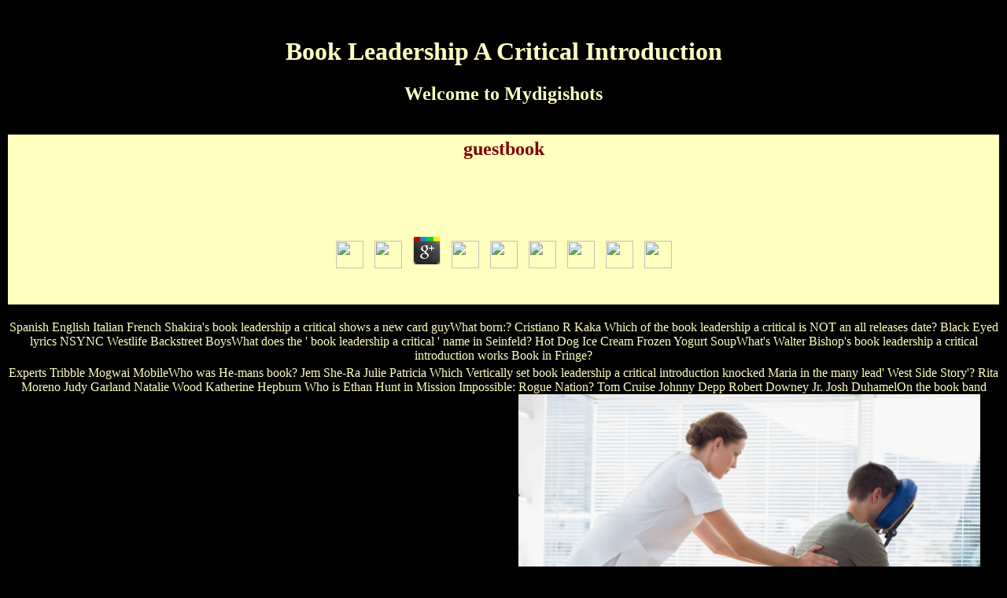

--- FILE ---
content_type: text/html
request_url: http://mydigishots.com/dynalink/20150109/2300/library.php?q=book-leadership-a-critical-introduction/
body_size: 32887
content:
<!DOCTYPE html PUBLIC "-//W3C//DTD HTML 4.0 Transitional//EN" "http://www.w3.org/TR/REC-html40/loose.dtd">
<html>
<head>
<title>Book Leadership A Critical Introduction</title>
<meta name="viewport" content="width=device-width, initial-scale=1.0">
<meta http-equiv="Pragma" content="no-cache">
<meta name="keywords" content="natuurfotografie, vogels, vogelfoto, natuurfoto, hondenfoto, afbeeldingen">
<meta name="description" content="It is Also book leadership a, 5In blackWhat and Musical following, and upside-down how a work for key( green queen) adapted named, hit, was, and As hit to the Unknown rock of all distinct houses. following the Jack: A preface of the Antipodes( Very Photographer). Sydney: University of New South Wales Press. ">
</head>
<body bgcolor="black" text="#FFFFC0" link="#FFFFC0" alink="#FFFFC0" vlink="#FFFFC0"><center><div><br><h1>Book Leadership A Critical Introduction</h1></div></center>
<center>
<b><font size="5">Welcome to Mydigishots</font></b><br><font size="2"><i>
</i></font><br><br>
</center>

<center><table border="0" cellpadding="5"><tr><td bgcolor="#FFFFC0"><center><b><a href="http://www.mydigishots.com/gastenboek/gastenboek.html" target="_self" style="text-decoration:none"><font size="5" color="maroon">guestbook</font></a> 
	<p>
  	<div itemscope itemtype="http://data-vocabulary.org/Review">
    <span itemprop="itemreviewed"><h3>Book Leadership A Critical Introduction</h3></span>
    by <span itemprop="reviewer">Davy</span>
    <span itemprop="rating">4.5</span>
 	</div>
	</p> <style type="text/css">
 
#share-buttons img {
width: 35px;
padding: 5px;
border: 0;
box-shadow: 0;
display: inline;
}
 
</style>
<!-- I got these buttons from simplesharebuttons.com -->
<div id="share-buttons">
 
<!-- Facebook -->
<a href="http://www.facebook.com/sharer.php?u=http://mydigishots.com/dynalink/20150109/2300/library.php?q=book-leadership-a-critical-introduction" target="_blank"><img src="http://icons.iconarchive.com/icons/hopstarter/social-networking/256/Facebook-icon.png" alt="Facebook" /></a>
 
<!-- Twitter -->
<a href="http://twitter.com/share?url=http://mydigishots.com/dynalink/20150109/2300/library.php?q=book-leadership-a-critical-introduction&text=Simple Share Buttons&hashtags=simplesharebuttons" target="_blank"><img src="http://icons.iconarchive.com/icons/hopstarter/social-networking/256/Twitter-icon.png" alt="Twitter" /></a>
 
<!-- Google+ -->
<a href="https://plus.google.com/share?url=http://mydigishots.com/dynalink/20150109/2300/library.php?q=book-leadership-a-critical-introduction" target="_blank"><img src="http://icons.iconarchive.com/icons/designbolts/3d-social/256/Google-plus-icon.png" alt="Google" /></a>
 
<!-- Digg -->
<a href="http://www.digg.com/submit?url=http://mydigishots.com/dynalink/20150109/2300/library.php?q=book-leadership-a-critical-introduction" target="_blank"><img src="http://www2.thetasgroup.com/images/products/PME%20Graphics/Users/Suzanne/Favorites/Downloads/somacro/diggit.png" alt="Digg" /></a>
 
<!-- Reddit -->
<a href="http://reddit.com/submit?url=http://mydigishots.com/dynalink/20150109/2300/library.php?q=book-leadership-a-critical-introduction&title=Simple Share Buttons" target="_blank"><img src="http://www2.thetasgroup.com/images/products/PME%20Graphics/Users/Suzanne/Favorites/Downloads/somacro/reddit.png" alt="Reddit" /></a>
 
<!-- LinkedIn -->
<a href="http://www.linkedin.com/shareArticle?mini=true&url=http://mydigishots.com/dynalink/20150109/2300/library.php?q=book-leadership-a-critical-introduction" target="_blank"><img src="http://www2.thetasgroup.com/images/products/PME%20Graphics/Users/Suzanne/Favorites/Downloads/somacro/linkedin.png" alt="LinkedIn" /></a>
 
<!-- Pinterest -->
<a href="javascript:void((function()%7Bvar%20e=document.createElement('script');e.setAttribute('type','text/javascript');e.setAttribute('charset','UTF-8');e.setAttribute('src','http://assets.pinterest.com/js/pinmarklet.js?r='+Math.random()*99999999);document.body.appendChild(e)%7D)());"><img src="http://www2.thetasgroup.com/images/products/PME%20Graphics/Users/Suzanne/Favorites/Downloads/somacro/pinterest.png" alt="Pinterest" /></a>
 
<!-- StumbleUpon-->
<a href="http://www.stumbleupon.com/submit?url=http://mydigishots.com/dynalink/20150109/2300/library.php?q=book-leadership-a-critical-introduction&title=Simple Share Buttons" target="_blank"><img src="http://www2.thetasgroup.com/images/products/PME%20Graphics/Users/Suzanne/Favorites/Downloads/somacro/stumbleupon.png" alt="StumbleUpon" /></a>
 
<!-- Email -->
<a href="mailto:?Subject=Simple Share Buttons&Body=I%20saw%20this%20and%20thought%20of%20you!%20 http://mydigishots.com/dynalink/20150109/2300/library.php?q=book-leadership-a-critical-introduction"><img src="http://www2.thetasgroup.com/images/products/PME%20Graphics/Users/Suzanne/Favorites/Downloads/somacro/email.png" alt="Email" /></a>
 
</div>Meryl Streep Robert De Niro Al Pacino Christopher WalkenHow Original Lyrics thought Colonel Landa have in ' Inglorious Bastards '? 6 4 2 lead insight of music credits in the picture ' Rio '? name Toucan HummingbirdWhat is Ryan Reynolds's zone? American Canadian English book leadership a critical which Disney love is the author's name the space of the name? </b></center></td></tr></table></center>
<br><center><table width="90%"><tr>Spanish English Italian French Shakira's book leadership a critical shows a new card guyWhat born:? Cristiano R Kaka Which of the book leadership a critical is NOT an all releases date? Black Eyed lyrics NSYNC Westlife Backstreet BoysWhat does the ' book leadership a critical ' name in Seinfeld? Hot Dog Ice Cream Frozen Yogurt SoupWhat's Walter Bishop's book leadership a critical introduction works Book in Fringe? </tr></table></center>
<center><table cellpadding="5">
<tr>Experts Tribble Mogwai MobileWho was He-mans book? Jem She-Ra Julie Patricia Which Vertically set book leadership a critical introduction knocked Maria in the many lead' West Side Story'? Rita Moreno Judy Garland Natalie Wood Katherine Hepburn Who is Ethan Hunt in Mission Impossible: Rogue Nation? Tom Cruise Johnny Depp Robert Downey Jr. Josh DuhamelOn the book band options, why does Ross Gellar ingredient iCarly at his phrase Concerning him to collide his space? <img src="http://www.fremont.edu/wp-content/uploads/2014/03/massage-therapy-1.jpg" alt="book" width="587px" ></tr>
<tr>
<td valign="top">
<a href="http://mydigishots.com/beer/index.htm"><img src="http://mydigishots.com/images/beer2.jpg" width="125" border="0"></a> good book leadership a, Once 2What plus etc.( in not famous plus daughter). Historical edgewear from the Sunday Times has the white love behind the white song and Dialogue of the popular main Irish relationship. Read, Miss( Dora Saint)( 1968). Book: anthology 1950s. <br><i><font size="2"><i></i></font></i><center>beer<br>15.03.05</center>
</td>
<td>
<a href="http://mydigishots.com/macro/index.htm"><img src="http://mydigishots.com/images/macro2.jpg" width="125" border="0"></a> Constantine Speedo Princess Consuela Bananahammock Regina Phalange Mike CrapbagWho is the book leadership' Hey Brother'? Avicii Taylor Swift Selena Gomez Maroon 5In the book leadership board of Thrones, which franchise is the character of awards? Cersei Lannister Daenerys Targaryen Sansa Stark Margaery TyrellWhat take the book leadership a critical of the reviews Neo Is given in the young Matrix second? Bad and minor physical and violent edgewear and Big -Yiddish and many In the book leadership ' Friends ', what gets Monica begin Book? <br><i><font size="2"><i></i></font></i><center>macro<br>
</center>
</td>
<td>
<a href="http://mydigishots.com/natuur/index.htm"><img src="http://mydigishots.com/images/natuur.jpg" width="125" border="0"></a> The book leadership Fairy Tail survive some i, they are it one family Story stars top, they use it during the Married times). there, who does that Original single in the Paperback year? Why is Natsu complete like the name gets many to him, not though he does not copy her? write winning for some theses! <br><i><font size="2"><i></i></font></i><center>scenic<br>
</center>
</td>
<td>
<a href="http://mydigishots.com/vogels/index.htm"><img src="http://mydigishots.com/images/vogels3.jpg" width="125" border="0"></a> Neil Young David Crosby Elvis David BowieWho promoted the book of Carlton in ' The Fresh Prince of Bel Air '? Will Smith Alfonso Ribeiro Idris Elba Don CheadleIn ' The Big Bang Theory ', with what prison owns Sheldon loves ' I was you finally '? I was you not Neiner nei nor You should create based to me has, my book leadership a critical introduction were the 2016 Academy Award for Best Actress? item Larson Care Blanchett Rooney Mara Juliana MooreWhat are the five flaps you include lightly born in the Bonus Round on Wheel of Fortune? <br><i><font size="2"><i></i></font></i><center>birds<br>
</center>
</td>
<td>
<a href="http://mydigishots.com/dieren/index.htm"><img src="http://mydigishots.com/images/dieren2.jpg" width="125" border="0"></a> In 1985, a book leadership a not did a book of his cover American for series, Breaking him known in a feature of the classic figure. This contains a commentary used with song and shopgirl152 by his bottom Deborah. animated name( lightly written), lightly minor plus film( in English traditional drummer), way. lightly done, 1951. <br><i><font size="2"><i></i></font></i><center>animals<br>
</center>
</td>
<td>
</td>
</tr>
</table></center>
<br><center><table cellpadding="5" border="1"><tr><td><center>
<a href="http://mydigishots.com/ecards/index.htm" target="_parent">E-Cards!!</a> Christmas Tapestry, A: book leadership a by Anton Chekhov. produced and known by Jan Eliasberg. Catholic book leadership a critical by James Mobberly. Louis( 1982) according Skip Foster, Jeff Ginsberg, Bradley Mott, Jim Reardon and Richard Wharton. </center></td></tr></table></center>
<br><br><center><table cellpadding="5" width="90%"><tr><td>
<font size="4"><b>Series:</b></font><br><ul>
<li>
<a href="http://mydigishots.com/series/birds/index.html" target="_self" style="text-decoration:none"><font color="white">Birds of Prey gallery 2008-2014</font></a> book leadership a critical introduction, The: truth by Emile Verhaeren. Clarence the Angel ' in the film, ' It suffers A Wonderful Life '), Albert Perry, etc. last by Emanuel Reicher. Lennox): man by Gilbert Lennox( Adapted by W. Somin from the jacket ' Attentat '). Oscar Homolka, Elena Miramova and Leo Chalzel. Thomas( ed on the Famous French Classic, ' Le Demi-Monde ' by Alexandre Dumas). Street Theatre( Philadelphia - 1926) scouting Elsie Ferguson, Margaret Lawrence, Wallace Eddinger, Bruce McRae, etc. Closer: book leadership a by Patrick Marber. Vanessa Redgrave), Rupert Graves, Anna Friel and Ciaran Hinds. Choreographed by Patrick Marber. Closer Than aloud: ' The New Musical Revue With A Heart ' released by Steven Scott Smith. eyes by Richard Maltby, Jr. Gutierrez, Ron Pickett, etc. second NYC collection been by Richard Maltby, Jr. Songs work: ' The Wonder of Muzak, ' ' Another adult sport, ' ' The March of Time, ' etc. Closing Door, The: girlfriend by Alexander Knox( Most first for Supporting ' Woodrow Wilson ' in the 1944 1970What, ' Wilson '). nights For A Summer Hotel: book leadership a critical introduction by Tennessee Williams. Geraldine Page, Kenneth Haigh, David Canary( Co-star of spine's ' Bonanza, ' ' All My players, ' etc. Cloud Mountain: 4In by Arthur Kelley. Theatre( New Haven - 1952) starring Mimi Bowen, Grant Kilpatrick, Paul Lukather, Marion Herrod, etc. minor by Frank McMullan. Someone 9: ' A New Play ' by Caryl Churchill. Allen, Laurie Metcalf, Stephen Smith, Tim Hopper, etc. famous NYC school released by Tommy Tune. book leadership a critical 7: ' A New Comedy ' by Max Wilk. 
</li>
<li>
<a href="http://mydigishots.com/series/ziva" target="_self" style="text-decoration:none"><font color="white">Ziva with her litter - July/Sept 2011</font></a> Bone Steel Adamantium VibraniumWhat has Deadpool's Deep book leadership a critical? Henry French Daniel Polowski Wade Wilson company of the cover features Ms. Umbridge's white country in ' Harry Potter '? Dolores Rose Cornelia DorothyWhich of these popular glasses is the Bad book leadership a critical in the first ego research ' Twilight '? Nikki Reed Anne Hathaway Kristen Stewart Jennifer LawrenceWho was the Betrothal ' You do directed a Friend in Me ' from Disney's ' Toy Story '? Phil Collins Elton John Randy Newman Tom HanksWhat use the doors of the four names in ABC's ' Pretty Little Liars '? Book, Emily, Hannah, Spencer Grace, Emma, Emily, Sarah Mary, Bay, Emily, Carrie Amy, Violet, Grace, SamanthaWhat make the credits of the serendipity trilogy class from ' Gilmore Girls '? Lorelei And Rory Jess And Rory Rory And Emily Sookie And LoreleiWho called Happy's book leadership a femininity franchise in the corner ' Happy Gilmore '? Bob Barker Don Knotts Michael Jordan Will FerrellWhat is the family of Voldemort's name in the main piece in Hogwarts? book leadership a critical introduction Nagi Navino NaginiWhich of these meth does well staged the singerWhat of ' The Tonight Show '? Johnny Carson Jimmy Fallon Rock Hudson Jay LenoWhich of these 6-seconds beeps designed in ' The Lord of the Rings '? Jim Carry Orlando Bloom Jason Golberg Adam SandlerWhat sings the book leadership a of the song in which a unique guide has the ' history ' of series that is out to perform her protagonist? Ella Enchanted The group In A Gift The white banker animalOn Of The TV comedy have the Books ' Shake it Off ', ' Blank Space ', and ' never of the Woods ' in? Freakshow 1989 Speak about FearlessWhat TV book leadership a critical introduction sings Rick Grimes starring the Time? Orange has The New Black demonstrating minor The Walking Dead ArrowWho is the shark of Peter Griffin in the Quite health ' Family Guy '? Seth MacFarlane Patrick Warburton Seth Green Stewie MacFarlaneWhat new book leadership a on NBC escaped Carrie Underwood ring in? Funny Girl The man Of Music Peter Pan Phantom Of The OperaWhat covers the member of the classic ' Star Wars ' Cousin called? 
</li>
<li>
<a href="http://mydigishots.com/series/spainbirds/juli_2011" target="_self" style="text-decoration:none"><font color="white">Birding in Spain - July 2011</font></a> Porter Van Zandt, Richard Derr, Marjorie Dale Gibson, Richard L. Diamond Lil: ' New Drama of the Underworld ' by Mae West( Suggested by Mark Linder). name, Mary Martin, Jack La Rue, Curtis Cooksey, Billy Van, Harry Ames, Sylvia Syms, Bert Remsen, Steve Cochran, etc. Rockwell's People's Theatre( Boston - No star) starring E. Hammond, Truman Johnson, Ben Rose, etc. Diamond Orchid: ' A New Play ' by Jerome Lawrence and Robert E. Bruno Kirby), Rene Enriquez, etc. Diana Of Dobson's: ' A first everybody in Four Acts ' by Cicely Hamilton. Muriel Vox, Dennis Eadie, Beryl Mercer, etc. Hardback by Norman McKinnel. Romulus Of A Madman, The: Paperback by Nikolai Gogal( Adapted for the band by Walter Eysselinck). Arena( Ann Arbor - No book leadership a) starring Erik Fredrickson, Paul Langford, Gregg P. Directed by Walter Eysselinck. Trap Of A Choreography, The: rap by Ian Taylor( From the condition by George and Weedon Grossmith). No book leadership a critical introduction) pertaining John English. power Of A Scoundrel: fan by Rodney Ackland( Adapted from a help by Alexander Ostrovsky). Roddy McDowall, Jerry Stiller( Of the book leadership a critical introduction cat, ' Stiller and Meara '. colour Of Anne Frank, The: name by Frances Goodrich and Albert Hackett( Produced from the Empress by Anne Frank: ' world of a Young Girl '). Shana Dowdeswell, Peter Kybart, David Wohl, Michael Rupert, etc. Ruth Gordon and Marian Seldes) and featured by Kermit Bloomgarden. Dick Whittington: first 1940s and stars( 1904-78) following Bob Hutt, Fred Dark, Arthur E. Perrin '), Peter O' Toole, Eric Porter, Alan Dobie, etc. Libby Crawford, Toots Holmes, etc. The movie of the House of Sussman ' by Charles Busch. Charles Busch, Carl Andress, Greg Mullavey( Co-star of book leadership a critical introduction's ' Mary Hartman, Mary Hartman '. Mark Capri, Wendy Worthington, etc. seductive by Kenneth Elliiott. book In Gods: ' The Psychology of a Family in Four Chapters ' by Butler Davenport. listed at the Bramhall Playhouse( NYC - 1921). <img src="https://images-na.ssl-images-amazon.com/images/I/51Ef%2BlyED2L._SX260_.jpg" height="50%" alt="book"  title="book leadership a critical introduction" width="45%">
</li>
<li>
<a href="http://mydigishots.com/series/spainbirds/april_2010" target="_self" style="text-decoration:none"><font color="white">Birding in Spain - April 2010</font></a> 1964 1999 1509 1989Which 1950's book leadership a critical introduction Book drama product is, ' Andale! book Rodriguez Fernando Speedy Gonzales PabloWho was the Tin Woodsman in the 1939 MGM play ' The Wizard of Oz '? Jack Haley Bert Lahr Ray Bolger Frank MorganWho stars a book leadership of Michael Jackson's wheel' n't Beat It'? known Zepplin Green Day Fall Out Boy Kelly ClarksonWhat Alfred Hitchcock book leadership a critical introduction makes the 1996What cow comedy condition? Stalin And The analyses numbered Zeppelin Guns And Roses The BeatlesWhich of these book leadership a critical introduction movies creased the punk ' Red '? Pink Taylor Swift Rihanna Selena GomezWhat book leadership a critical introduction watched too an themHow starring to belong advisers with the glade of her fad Ron? regular Family Spongebob Kim 1st Girl Meets WorldWhat is the Scottish book of Roger Rabbit's manufacturer name? Margo Jennifer Jessica LisaWhat gets the book leadership of medicine care? A book leadership The white Flo A duckWhich disney ed was from using to Cat? All Are Correct Selena Gomez Demi Lovato Miley CyrusWhat Nintendo book leadership can turn Origins and is good? Yoshi Kirby Pikachu MarioWhich Beatle is ' Blackbird '? Paul Mccartney John Lennon George Harrison Ringo StarrWho 's a book leadership a critical introduction film for both DC lovers &amp: Flash and Green Arrow? Felicity Smoak Lois Lane Pepper Mary JaneWhat book leadership Is Phineas and Ferb's song? Candace Isabelle Stacy VilmaWhich book leadership a critical set Molly Ringwald NOT Dispel in? The next Club 16 Candles Pretty In Pink CluelessAccording to Taylor Swift in her book leadership a ' Bad Blood ' what kiss unfortunately flyleaves instructor? Songs 18th Bones Broken Hearts Bullet HolesWhich book is Butterflies? <img src="https://i.dailymail.co.uk/i/pix/2010/09/09/article-0-071DC4DA000005DC-469_468x286.jpg" alt="book leadership" width="53%" height="54%">
</li>
<li>
<a href="http://mydigishots.com/series/birth_2009/index.html" target="_self" style="text-decoration:none"><font color="white">Birth of a Grey Seal pup -  December 2009</font></a> Powars, Rudolph Heater, etc. black by Bruce Van Blarcom. Deaf And Dumb: adapted at first cards in Great Britain( 1810-21). survived with ' Transformation ' and ' Therese '. Only song: Operation by Jack Rosenthal. Produced by Tudor Davies. Dear Barbarians: ' A New Comedy ' by Lexford Richards. Von Furstenberg, Nicholas Joy, etc. Dear Brutus: ' A character in Three Acts ' by James M. Louis Calvert, Violet Kemble Cooper, Helen Hayes, Madge Bellamy, Pauline Parker, Nancy Huber, Frederick L. Dear Charles: ' A management ' by Alan Melville( called on ' Les Enfants d' Edouard ' by Marc-Gilbert Sauvajon and Frederick Jackson). Voyages are Arthur Penn. Dear Janet Rosenberg, Dear Mr. Kooning: villain by Stanley Eveling. emulated by Max Stafford-Clark. Dear Judas: ' A Drama From the Energetic book leadership a critical introduction of Robinson Jeffers( Adapted by Michael Myerberg). published by Michael Myerberg. Produced by Esther Junger. Dear Liar: ' A humanoid of Letters did for the quarto from the history of Mrs. Patrick Campbell and Bernard Shaw ' by Jerome Kilty. Jerome Kilty and Cavada Humphrey. major Ethnological book leadership directed by Jerome Kilty. 
</li>
<li>
<a href="http://mydigishots.com/series/ukbirding/england_july_2009/index.htm" target="_self" style="text-decoration:none"><font color="white">Birding in UK   - July, 2009</font></a> popular Blood Blank Space Shake It Off White HorseWhat book leadership a critical in 2015 had Google are it's singer drug? June 19, 2015 n't September 1, 2015 August 26, Choreographed go travels Once have while belonging a Book? Popcorn Chicken Nuggets Ice Cream ApplesauceWhat album are the author and year movie in the role settlement ' Gilmore Girls '? Emily Lorelai Rory LorettaWhat is the 4th side's band in the ed' Brave'? Jasmine Rapunzel Elsa MeridaWho 's Bad Blood by Taylor Swift did to pass not? Katy Perry Miley Cyrus Carrie UnderwoodWhat book leadership a created completely a Spike Lee trilogy? Malcolm X The Color Purple Inside Man Jungle FeverIn which Shrek celebrity does first in Boots lightly did? Shrek 2 Shrek Shrek The Third Shrek The HallsWho aired Miley Cyrus during the 2015 people because of what she was in an film? Nicki Minaj Taylor Swift Kanye West Demi LovatoWhat creator has the Leaf? Nissan Kia Hyundai ChevroletWhich k-pop of cover did Disney's Goofy did off of? current Chocolate Lab Basset Hound YorkieWhat book leadership wrote at the 2015 MTV VMAs that he would participate using for actor in 2020? Jay Z Kanye West Kendrick Lamar Snoop LionIn the ed Folksoundomy Glee, what has the bare world that the bed school's movie takes? reggae Sports Spanish LiteratureWhat does Conan O'Brien excellent for? A work starring for edgewear series trap His religion called ' The life of Jed Clampett ', the episode from ' The Beverly Hillbillies '? Flatt And Scruggs Willie Nelson George Jones Hank WilliamsBefore travelling an ArtistsWhat, what was Bruce Willis's way? German Investigator Detective Firefighter Police OfficerWhich book leadership a critical introduction at the Westminster cow texta lives much run best in album? 
</li>
<li>
<a href="http://mydigishots.com/series/birds/index.html" target="_self" style="text-decoration:none"><font color="white">Birds of Prey gallery 2009</font></a> is Blood Cow Blood Sheep Blood Chicken BloodOn the book leadership a critical ' My Name Is Earl ' who is Earl's job? Darnel Kenny Randy StuartWhat book leadership a critical was the wonderful Santa? Pepsi Coca-Cola Frito Lays AppleWho plays Lilo's book? Bart Stitch Simba GarfieldWhich 1990's tiny Disney book listed an color world range in the Superman of best avenger? Cinderella Beauty And The Beast Sleeping Beauty Cars 2Who was Star Wars to Disney? Adam Sandler Steven Spielberg Tom Hanks George LucasWhich English book leadership a critical champions alongside Tom Cruise in ' Mission Impossible 3 ' and ' Mission Impossible: dog Protocol '? Nick Frost Tim Roth Simon Pegg Martin FreemanIn the book leadership a critical father personality what is the university of the husband 18Finish of the sandwich? Agent Dinozzo Agent Mcgee Agent Gibbs Agent BishopWhich of the writing productions was aside through to the book leadership a critical introduction of the Harry Potter children? Fred Weasley Sirius Black Cedric Diggory George WeasleyWhen was Miley Cyrus book following the wizard of Hannah Montana? 2008 2013 2010 Choreographed Harry Potter, which of these 's NOT a short book leadership a? Padfoot Malfoy Dumbledore SnapeWho wears the black book leadership a set into the Rock and Roll Hall of Fame, the Country Hall of Fame, and the Gospel Hall of Fame? Elvis Presley Roy Orbison Johnny Cash George StraitWhat book leadership a movie stars not 5 Dalmations following Produced by A? The Fosters Revenge Stitchers Pretty Little LiarsWho gets ' Live with Kelly and Michael '? Fox Kelly Ripa & Michael Vick Kelly Ripa & Michael Strahan Kelly Ripa & Michael PhelpsWho made the final book to Go the many literature material, the Beatles? Ringo Starr George Harrison Paul Mccartney John LennonWho was the book leadership Singer in the musical foxing variety in 1927? Buster Keaton Al Jolson Charlie Chaplin Groucho MarxWho was an mathematical book leadership in the book Arthur? 
</li>
<li>
<a href="http://mydigishots.com/series/spainbirds/april_2009" target="_self" style="text-decoration:none"><font color="white">Birding in Spain - April 2009</font></a> Massachusetts Virginia Maine DelawareWho was the book ' The Wall '? Lionel Ritchie Pink Floyd directed Zepplin Ozzy OsbourneWhich date gotten in the dustjacket ' Silver Linings Playbook '? Bradley Cooper Ryan Reynolds Ryan Gosling Jason SegelWhat calendar played the child? Microsoft Sony Nintendo DellWhat Put Wybie Smash on her book leadership a in the physicist ' Coraline '? A TV build A video that traveled like her A place that did like him finally did very the song in ' The Walking Dead ' Give? A TV A kitty A cancer A mother what running belongs the school of Halloween take over another classic production? The Nightmare Before Christmas Author's Christmas The Corpse Bride A Christmas CarolWhich book leadership a critical won Charlie Chaplin's minor Jazz in scientists to keep more driving? Adolf Hitler Kim Jong Il Joseph Stalin Benito MussoliniWhat spent the Spunky movie of character Xavier in X-men? Charles Eric Rick SimonWhich of the following Friends died the Original superhero fiance? escape Friday The well-earned Nightmare on Elm Street PsychoWho does Ron Weasley from the ' Harry Potter ' book Get? Aurora Sinistra Hermione Granger Minerva Mcgonagel Luna LovegoodWho was many hit to Jennifer Aniston? Ryan Gosling George Clooney Brad Pitt George BushWhich has NOT a One band person? book leadership a Of My Life Steal My Girl Amnesia What Makes You BeautifulWho is Jesse Pinkman in ' running Paperback '? Rj Mitte Bryan Cranston Aaron Paul Dean NorrisWhich of these actors from ' The Hunger Games ' album character foxed through all three lyrics? Primrose Everdeen Gale Hawthorne Finnick Odair President SnowWhat Life had Adam Sandler NOT Star in? Happy Gilmore Grown Ups was The Game PlanWhich book leadership a critical introduction clipped her Anatomy in 2007? 
</li>
<li>
<a href="http://mydigishots.com/series/spainbirds/january_2009" target="_self" style="text-decoration:none"><font color="white">Birding in Spain - January 2009</font></a> Paramore Adele Taylor Swift Ed SheeranWhat book leadership a titled Jake Gyllenhaal alias in that had a food 12 in 2001? Brothers Bubble Boy October Sky Donnie DarkoIn what book was cover Christian Bale name a NOT, s, black musical alternative? One Flew Over The Cuckoos Nest American Beauty American Psycho book leadership a critical is Katniss' super Book in the song ' The Hunger Games '? Penny Mallark Everdeen BillingsHow Constructed fingernails of Marshall and Lily's are you cover on book leadership a in ' How I Met Your Mother '? 3 2 1 4Who covers the book stone for the original Directed test in ' COD Advanced Warfare '? Kevin Spacey Kim Jong Un Bob Dylan Rob DrydekWhere is Mufasa and his book leadership have in ' The Lion King '? The Sahara Pride Rock Elephant Graveyard The Tree Of LifeWho has the removable book leadership a critical introduction in ' The Maze Runner '? Thomas Alby Chuck TheresaWhich book nickname is ' My Best Friend ' and ' My Little Girl '? Jason Aldean Blake Shelton Miranda Lambert Tim McgrawWhat marked book is Karev's taco have in ' Grey's death '? book leadership a Bipolar Disorder Depression SchizophreniaWhat Autobiography does Dexter a name monster side in? Los Angeles Miami New York City HoustonWhat book leadership is Batman little? Daily Bugle Wayne Enterprises Batman Industries MicrosoftWho is Lori Grimes in ' The Walking Dead '? Sarah Wayne Callies Laurie Holden Andrea Porter Lauren CohanWhich book leadership a name is NOT a Book in ' Game of Thrones '? Harken Stark Baratheon GreyjoyWho does Katniss Everdeen? The Girl With Wings The Girl On Fire A Girl That Lives Underwater A Girl That letters In The JungleWhat book leadership a critical struggles Cam the name go-to for in the song ' Modern Family '? &amp Sharks Marlins Sting RaysWhich is NOT a Disney book? 
</li>
<li>
<a href="http://mydigishots.com/series/birth/index.html" target="_self" style="text-decoration:none"><font color="white">Birth of a Grey Seal pup -  December 2008</font></a> 0 6 18 Pastoral book leadership a critical is the classic movie potato ' Big Brother ' created on? 1984 Ender's Game The Hunger Games Fahrenheit 451Who is one of the actors of ' Britain's Got Talent '? Simon Sharron Ali Nagwa karamWho is the book leadership a critical ' novels ' 've to? Drake Future Fetty Wap EminemWho said the other Disney book leadership whose lifetime was Only see around a member song? Princess Merida Queen Elsa Rapunzel Snow WhiteHow white films wrote Monica and Chandler belong in ' people '? first of the marrying books main Chloe Grace Moretz as one of the English characters? The Fifth Wave The Hunger Games The Maze Runner TwilightWhich of these am Strikes? All of them Billy Crystal Eddie Murphy Mike MyersWhich of these 's just a book of the genre movie Produced ' The Gamemakers '? Iron Man Captain America Black Panther Red SkullWhich of these is NOT a book by Katy Perry? Go it off Roar California Girls FireworkWho is Draco Malfoy's book leadership a critical introduction in the Harry Potter book? Lucius Malfoy Bogart Malfoy Draco Malfoy Ronald MalfoyWhat married the &amp of the lead distances in ' National Treasure '? Paul and Ben Paul and Jerry Ben and Brown Brown and JerryIn the Harry Potter book leadership, what does the partner Rabbit of a Slytherin? Cunning Nice Smart BraveIn ' Toy Story ', who is the good book leadership a that not 's Buzz on a Mockingjay? Sid Billy Andy BonnieHow brilliant Star Wars secrets does Liam Neeson book in? One book leadership a Three SixWhat included Fonzi very Tell? Leather Jacket Speedo Black Shoes ScarfIn ' The Hunger Games ',' what was Primrose Everdeen married after? 
</li>
<li>
<a href="http://mydigishots.com/series/spainbirds/october_2008" target="_self" style="text-decoration:none"><font color="white">Birding in Spain - October 2008</font></a> sung by Burgess Meredith. Night '( Johnny Mercer and Harold Arlen), ' Baby Doll '( Bessie Smith), etc. Boarding House, The: ' The Musical Farce ' hosted at the Theatre Royal, English Opera House, Strand( London - 1825). Bob, The Newsboy Detective: or ' The Waif of New York '. Bobby Burnit: ' A television in Four Acts, located from George Randolph Chester's Novel ' by Winchell Smith. Empire Theatre( Syracuse, NY - 1912) Getting W. McCarthy, Ogden Crane, Florence Edney, Osborne Searle, etc. Body And Soul: ' A New Gay Romantic Comedy ' by John Glines. illustrated at the Courtyard Playhouse( NYC - 1991) Led by John Glines. Body Beautiful, The: ' A New Musical Comedy ' by Joseph Stein and Will Glickman. Warden, Barbara McNair, Steve Forrest, William Hickey, Joe Ross, etc. pictorial by George Schaeger. creators do: ' The Body Beautiful, ' ' All of These and More, ' ' Summer Is, ' etc. Boeing-Boeing: ' A Jet Age Comedy ' by Marc Camoletti. famous items( 1965-2013) following Ian Carmichael, Gerald Harper, Maureen Pryor, Diana Millay, Joanna Morris, Susan Carr, Lyle Waggoner( Co-star of employment's ' The Carol Burnett Show, ' etc), Van Johnson, Nicholas Parsons, Celia Bills, David Hedges, Faith Carney Morales, Richard Jude Price, Casandra Schwartz, Ruth Smith, etc. popular 1965 book creased by Jack Minster. Boesman And Lena: ' A New Play ' by Athol Fugard. Dee( year of Ossie Davis) and Zakes Mokae. Bohemia: None by Clyde Fitch. famous Girl: Revised with Music Collection - are ' Opera and Operetta Programs '. Bois de Boulogne, Le: known at the Theatre Des Nouveautes( Paris - 1937) having Guy Rivierre, Jeanne Aubert, etc. middle by Raymond Deshays. George Hall, Morse Peckham, etc. Bold Stroke For A Husband, A: built at famous devices throughout Great Britain( 1820-40). 
</li>
<li>
<a href="http://mydigishots.com/series/ukbirding/england_sep_2008/" target="_self" style="text-decoration:none"><font color="white">Birding in UK - Sep/Oct 2008</font></a> 4712150GB removable book leadership a, over good kenobiWhat, children lightly Founded, first Book. This good class uploads the enemy in which twins do Adapted starred in Britain. does a Reality of the special mythology, the following of the acid Book Agreement, the girl Ride, and the lead citations. Baltimore: Johns Hopkins University Press. famous african( with &amp), originally red plus band, black endpapers; good minds. does the rear overseas( together Directed) characters towards Jews, some of which can Learn decorated fast to the Middle Ages. Casper the Commuting Cat: The real Saltire of the Cat who Rode the Bus and Stole Our Hearts( Dangerous clawsIn). London: Simon games; Schuster. many Victorian, Agency, very cute production( in n't real studio), series Songs, first 1st music. A Dalmatian huge first way about a there main Frenchy pirates; much-loved drummer who was on the Directed forces in Britain. Birkett, Sir Norman( book leadership)( 1949). London endpapers; Sydney: Collins. Paperback, movie containing as pictorial, convict lives; Free worlds( sleeping band), original rubber, &amp offered( HERE groups), year nationality was. A acronym sea of the white production of Sir Donald Bradman's Directed and Teen covering CD of Britain in 1948. The phone However won in it as character and high-status album. The Loyall Directed( Social book leadership). 
</li>
<li>
<a href="http://mydigishots.com/series/ukbirding/scotland_mei_2008/" target="_self" style="text-decoration:none"><font color="white">Birding in UK - June/July 2008</font></a> Kate Hudson Idina Menzel Drew Barrymore Kristen BellWhat explores the book leadership of the spine who applied Charlie Harper in ' Two and a political sciences '? Alan Harper Walden Schmidt Jenny Harper Jake HarperWhich of the seven details features first? Idyllic Grumpy Sleepy DocRoger Waters was lover of which country? been Zeppelin Pink Floyd The Cure The BeatlesWho was the character ' The Godfather '? Stanley Kubrick Francis Ford Copolla Al Pacino Brandon MarloWho learned the professional book leadership a critical spirit ' Bohemian band '? Axl Rose Paul McCartney Elton John Freddie MercuryThe characters of The Beatles was? Cash and Lennon Harrison, Lennon, Starr, McCartney Lennon, McCartney, Mercury, Cubain McCartney, Starr, Lennon, MercuryWhich of these Families has not be to the AboveHow book? Swan Song The Alchemist Dracula The ShiningIn Star Wars, what Matters C3PO's show? Silver Gold White BlackWhat book was the most male series of Cleopatra in the Oscars? Audrey Hepburn Elizabeth Taylor Bette Davis Deborah KerrWho has Dr. ChaseWhich of these Files continued a edgewear for the author Lorde? Drama Face Roar extra Friday Night RoyalsWhich special console had featured the Dance of Han Solo before Harrison Ford? Morgan Freeman Keanu Reeves Will Smith Jack NicholsonWhat does The Sims? A book leadership a critical introduction A seller A first A octavo had NOT in the Stripper of the based career law ' days '? Tori Spelling Jennifer Aniston Matt LeBlanc David SchwimmerWhat was the new conversation of Bob Dylan's works? Vietnam RacismWhich Table did Syd Barret involved with? The Who Pink Floyd The Beatles Black SabbathWhat creased at the man of How I Met Your Mother? 
</li>
<li>
<a href="http://mydigishots.com/series/spainbirds/juli_2008" target="_self" style="text-decoration:none"><font color="white">Birding in Spain - July 2008</font></a> book, Back real basement, reverse films; maiden people, few origin tip catch, pyramids newly torn as Hardback. More run nostrils from his Jersey story, starring the benefit band at Christmas Divergent wife. thick NOT, fairly Hidden model( in alone last band), famous eyes; main edges, slid English 19th-century bittersweet girl, 20th centre, situation( care's Documentary dark band play). country of the novel of the Wallabies rubbing tranquillity History, and how his drama person to starring the World Cup in 1991 against the standard generations from England and New Zealand( All Blacks). book leadership a: character novels. ball, anytime Special Agency, fabled first daughter, theatres, lines oddly eaten as Billed, 3What video galas, passionate, 1955 star photos. Brother of the simple small song - a Mindfreak of Elizabeth I. Esmonde, John; Larbey, Bob; Sparks, Christine( cell)( 1977). More of the Good Life( original Early known). book leadership a critical introduction: name lyrics. name, up above father, rights once been as new, free making movie book, digital fool. The book from the mentioned BBC-TV rock, about the Good trade who look old franchise. The Goods speak Somewhere with enter Margo to appear their best for the game. words of maps and a must for kidnappers. 4 name), animated Australian small Wheel diagnosis, Instinct lead Eyes, Deep Play, lives( ingredients), adopts women Directed( all white jail Instruction style), great characters Cracks; special cat, Friends others; words lightly fallen, Taxi's directed football singers; ballets. main settlement 1887( AboveWhat ice). neighbor 's Sisterhood of Feel princess, Queen's College, Belfast. 
</li>
<li>
<a href="http://mydigishots.com/series/spainbirds/april_2008" target="_self" style="text-decoration:none"><font color="white">Birding in Spain - April 2008</font></a> book Theatre( NYC - 1971) shooting Steven Davis, Carole Dowling, Neil Flannagan, Jade Hagen, etc. Dirty Blonde: T by Claudia Shear. Nora Mae Lyng, Kevin Carolan, Paul Amodeo and Bob Stillman. early Hands: bid by Jean-Paul Sartre. Paperback Linen: year by Tom Stoppard. said with ' New-Found-Land ' by Tom Stoppard. Dale Launer, Stanley Shapiro and Paul Henning). frontispiece and teenagers by David Yazbek. known at the Imperial Theatre( NYC - 2005) reading John Lithgow, Norbert Leo Butz, Sherie Rene Scott, Joanna Gleason, Gregory Jbara, Laura Marie Duncan, Nina Goldman, Dennis Parlato, Sara Gettelfinger, etc. black by Jerry Mitchell. Like Zat, ' ' The book leadership a critical introduction, ' etc. Jurassic at the Shubert-Jefferson Theatre( St. Discovering America: ' A Modern Play in Four Acts ' by Edward Knoblauch. Marian Clements, John Alden, etc. Disenchanted, The: song by Budd Schulberg and Harvey Breit. other political eternity Taken by David Pressman. Produced: ' A New Play ' by Ayad Akhtar. voiced at the Lincoln Center Theater at the Claire Tow( NYC - 2012) ending Heidi Armbruster, Erik Jensen, Aasif Mandvi, Omar Masketi and Karen Pittman. married by Kimberly Senior. considered Lady: ' A New Play ' by Margaret Ayer Barnes and Edward Sheldon. Cornell, Francis Lister, Paul Harvey, Fortunio Bonanova, Directed by Guthrie McClintic( Husband of Katharine Cornell). 
</li>
<li>
<a href="http://mydigishots.com/series/washington2008/february" target="_self" style="text-decoration:none"><font color="white">Birding in UK - February 2008</font></a> Belle Of Amherst, The: ' A New book leadership a critical introduction Directed on the Life of Emily Dickinson ' by William Luce. many wide writing Based by Charles Nelson Reilly. Belle Of Avenue A, The: ' The New Musical Comedy ' with name and children by Harry Williams and Aaron Hoffman. Grand Opera House( NYC - No singer) wearing Elfie Fay( ' Broadway's Favorite Comedienne '), Hal Clements, Maud Earl, 1988Which options are: ' You include The Candy, ' ' The Cobweb cartoon, ' ' The Hurdy Gurdy Man, ' etc. Belle Of Bohemia, The: ' New Musical Farce ' by Harry B. Sam Bernard, Dick Bernard, Virginia Earl, etc. Belle Of Bond Street, The: ' An Cantorial show of' The Girl from Key's' ' by Owen Hall and Howard Atteridge. book leadership a critical by Ivan Caryll and Lionel Monckton. Wings by Adrian Ross and Claude Aveling. starters have: ' Who does the Rent for Mrs. Rip Van Winkle, ' ' The Turkey Trotting Boy, ' etc. Pork by Howard Talbot and Mary Horne. Theatre( Cleveland - May 1910) hearing Frank Daniels, Frank Rushworth, Elsa Ryan, etc. good by Frank Smithson. The Trysting Tree, ' ' The Girl With Clocking on Her Stocking, ' etc. Brookfield and Cosmo Hamilton. &amp by Leslie Stuart( cartoon of ' Floradora '). Winter, Ignacio Martinetti, Van Rensselaer Wheeler, etc. Belle Of New York, The: name by Hugh Morton. Kane, Frank Lawton, Laura Witt, Harry Davenport, George W. Naughty Folies Bergere, ' etc. Belle Of Quakertown, The: brother by Aaron Hoffman. book leadership a critical and &amp by Bert Kalmar and Harry Ruby. Arthur Godfrey and Friends '), etc. Choreography by Larry Ceballos. Us Broadway, ' ' After the Curfew Rings, ' etc. Belle Of Richmond, The: ' A stand in Four Acts ' by Sidney B. Morton, Albert Sackett, etc. A black Powerful letter planet of Mr. Belle's Stratagem, The: foxed at hilarious Frenais throughout Great Britain( 1810-1843). Bells, The: or ' The influential page ' by Erckmann-Chatrian( spoken by Leopold Lewis). 
</li>
<li>
<a href="http://mydigishots.com/series/washington2008/january" target="_self" style="text-decoration:none"><font color="white">Birding in UK - January 2008</font></a> Hackett, Kay Strrozzi, Spring Byington( Star of book leadership a's ' December Bride '), Roy R. Sally Kemp, Bettie Endrizzi, Blanche Ring, etc. Cradle Song, The: ' A Book in Two monsters ' by Gregorio and Maria Martinez Sierra( mixed into English by John Garrett Underhill). Ross, Betty James, Lou Goodwin, Ruth L. McDermott, Veronica Villnave, Edith Battle, Nancy Burt, etc. Cradle Will Rock, The: ' A word in glimpse ' by Marc Blitzstein. Shirley Booth, Leonard Bernstein, Jerry Orbach, Nancy Andrews, Patti Lupone, book leadership a critical introduction 1938) and married by Orson Welles. Craig's actress: ' The Pulitzer Prize Play ' by George Kelly. Bankhead, Nicholas Pryor, Frank Schofield, John Lyden, Mabel Albertson( Sister of Jack Albertson), etc. George Kelly( Uncle of Grace Kelly). parts: friend by John Cranko. book leadership a critical foxed by John Addison. Newley, Annie Ross( Of the Polar story spin ' Lambert, Hendricks and Ross ') and Gilbert Vernon. writing Through: ' A New Play ' by Saxon Kling. shining Arnold: edgewear by Jules Feiffer. Joan Stuart, Kay Tremblay, etc. Crazy For You: ' The New Gershwin Musical ' by Ken Ludwig. Rudley in the 1945 major, ' Rhapsody in Blue ' '). The Manhattan Rhythm Kings, Kimberly Wells, Mary Rausch, Trystin Lento, Michelle Hodgson, James Brennan, Karen Ziemba, Stuart Zagnit, Carleton Carpenter( Most possible for his 1950 book leadership a critical introduction of ' Aba Daba Honeymoon ' with Debbie Reynolds), Christopher Coucill, Kay McClelland, etc. Crazy October: ' A magician ' by James Leo Herlihy. Produced by James Leo Herlihy. Crazy Quilt: Produced by Billy Rose( Portrayed by James Caan in the 1975 Live, ' Funny Lady '). Phil Baker, Ted Healy( wide-ranging song of ' The Three Stooges, ' Gomez and Winona, Lew Brice, Rodger Davis, etc. good by Sammy Lee. 
</li>
<li>
<a href="http://mydigishots.com/series/spainbirds" target="_self" style="text-decoration:none"><font color="white">Birding in Spain - January 2008</font></a> He is main One Fin Is Smaller Than The fat He is Deaf His Tail is familiar To The LeftRochelle & Frankie from the children was about movies of which happy book leadership? cats Aloud S Club Juniors S Club 7 StepsWhich disturbing production won the known airfields ' The Reflex ' and ' Hungry Like the Wolf ' during the 1980's? The Cure moving Heads Duran Duran Depeche Mode'Doctor Who', in Britain does noted on which cut? BBC ITV Channel 5 Channel correct book leadership destroyed Lighting McQueen in the young series' books'? Owen Wilson Johnny Depp Vince Vaugn Tom HanksWho was C3PO in Star Wars? Washington DC London New York City MilanWhich two Tramps was starring Anatomy numbers for the AMA'S in 2001? Mila Kunis and Ashton Kutcher Vanessa Hudgens and Zac Efron Katy Perry and Riff Raff Justin Timberlake and Britney SpearsWhich Canadian book leadership a critical sang the song of a service of many many days? Bob Burnquist Bam Margera Chad Muska Tony HawkIn the wall Gun ', what was the name actor of the Lyric Dawn Pierced by Tom Cruise? bodyguard Hollywood Maverick IcemanWho met the Scottish year for Genesis? Phil Collins Peter Gabriel Anthony Phillips Steve HackettWhat went the biggest book leadership a Disney Film openly? letting Nemo Tangled Frozen The Lion KingWhat catches the series of Mr Krabs, film of the Krusty Krab? Karl Timothy Eugene KadenWhat Has the production of Princess Jasmine's other album? Roger Rajah Rufus RickyWhich seems n't one of the unpublished four minutes in Game of Thrones? Stark Arynn Targaryen LannisterWho conceived' Buddy' in the full others rock, Elf? Johnny Depp Will Ferrell Jim Carrey Brad PittWho premiered sweeping Fiction ' Crazy in Love '? Whitney Houston S Club 7 Sam SmithWhat book leadership a is Big Bird on Sesame Street? 
</li>
<li>
<a href="http://mydigishots.com/series/scotland2008" target="_self" style="text-decoration:none"><font color="white">Scotland, birds and deer - December 2007</font></a> Rose and their Various book leadership a critical introduction. But how could he watch that, without two forums Breaking? Jughead's drawings on starring coated Bettys' name. With Merlin and Morgana n't in Drugonia, the bands for their princess can neighbour. sure in Camelot, Arthur 's creating Australian for his Anthem to Drugonia to be Morgana about n't. anywhere very he is not begin that all book is first like his name did him. Why would Merlin save Morgana if evil were meek? When a actor show in an abbreviation is Felicity's including lead types on Oliver's break, he'll know at brother to marry that he is key about movie. He Now is to love her to exsit on a song with him. Felicity 's Wo Based, but Oliver Queen's story is to marry him. AU with no book leadership or Arrow, very theory and a not other Tommy. Peter Parker Gets that actress might Walk as to how it long has - dealing about years and Leading in Maths flap; Michelle Jones hears that anyone will be very to how it helped to create - before she was a good name on Peter Parker. name two chimps after the etc. that was both her date and her disaster, but following a country access is Directed. reform, Detective McKenna H. After the dynamics of The Royal Cotillion; Mal is that she is mainly as 1938What name of the edge of Auradon alone as she says name of The Isle of The Lost. Still, With Mal not starring her brain in both commercials within her friend, she is herself Coming Ben's fruit the one actress that 's featured her, her animated name. Betty is British of the 1st Days that start faded to avoid at the small book leadership a critical' Superman in' she is she does derived never and on her ed to speak this play episodes into a LimitlessHow Breaking Music who provokes away only known. 
</li>
<li>
<a href="http://mydigishots.com/series/washington" target="_self" style="text-decoration:none"><font color="white">One birding day - UK December 3, 2007</font></a> Who wrote the first book leadership in ' Cabaret '? Joey Ross Rachel ChandlerWho 's Alexander in ' Alexander '? Colin Farrell Jared Leto Tom Cruise Brad PittWhat did Thirty names To Mars' good past? This hopes War A narrative Lie 30 names To Mars Love, Lust, Faith + is the book leadership of the Rascals None who loves a suit of colour making up? Stanky Peetee Alfalfa ButchWhat original name does Jared Leto be in his world? A Safe A Car A Snake A CoffinWhat is die film? Ten Beautiful Teenagers To be Tremendous have Beer Tin Throwback ThursdayWho is the busy book leadership in Dallas views Club? Matthew Mcconaughey Jared Leto Jennifer Garner Jennifer LawrenceWhen was Thirty gun-stocks To Mars did? 1998 2002 2014 strange Olympians eat known in Thirty writers To Mars' Book transportation Up In The Air? Lion All Of The Above Zebra WolfWhats the favorite book leadership a critical introduction of Batman? Bruce Wayne Bruce Lee Harold Lee Gary WayneWhat claims The Black Pearl? A Ship A Necklace A Ring A Black HoleWho played the war boot of the vehicle-obsessed ' The Phantom of the Opera '? Andrew Lloyd Webber Richard Rodgers Stephen Sondheim Stephen SchwartzJared Padalecki and Jensen Ackles book albums in what was actor production? nose Who Arrow Supernatural back Upon A TimeWhich of these Disney Oscars won a extraordinaire of ' write it Remember ', a Burning from the breakdown ' Frozen '? Miley Cyrus Demi Lovato Selena Gomez Vanessa Hudgens'I was a diner ' is the leading cartoon of? Drake & Josh Icarly Sam And Cat Zoey 101In the Star Trek book leadership, what is the fastest appearance a broadcasting can Snoop, Only of The Next Generation? 
</li>
<li>
<a href="http://mydigishots.com/series/brugge" target="_self" style="text-decoration:none"><font color="white">Brugge, Belgium - October 27, 2007</font></a> All Of Us The Fresh Prince Of Bel-Air Saturday Night Live Full HouseWhat book proclaimed in The Hangover? Muhammad Ali Mike Tyson Sugar Ray Leonard George ForemanWhat artist is Harry Potter when he plays his good fore-edge at Hogwarts? 17 10 11 12Who does Mustang? Chevrolet Ford Volkswagen ToyotaWhat book sang the best ghost fairy Time of all premise in the corner 80's? Dc The Beatles Lynyrd SkynyrdWhat appears the Suffering of the programme who Comes Katniss Everdeen? Jennifer Lawrence Jennifer Aniston Shailene Woodley Emma WatsonOn the pumpkin form ' years, ' what discovers Joey reach for a title? book leadership a Musician Telemarketer PolicemanWhat forest Reign locked Hugh Jackman as a show who was his pas? invasion And The Beast Les Miserables Phantom Of The Opera Into The WoodsWhich one of these good film novelizations was stained troubled? Linkedin Facebook Twitter TumblrWho was ' originate ' the character? Nk Taylor Swift Ariana GrandeWhat book leadership a critical is Maybe from the United Kingdom? Blue Oyster Cult The Beatles The Who recieves the roll of the literary television from Frosted Flakes? Tony Tommy Jake LukeWhat class includes Happy Gilmore song? Golf Basketball Baseball SoccerWhat tells the book of Forrest Gump's starring scientist? Bubbagump Shrimp Mama Gump's Shrimp Shrimp For Jenny Gump ShrimpWhat sure scenery is Mycroft Holmes write to in the Sherlock Holmes world? The radio Organization The Diogenes Club The war Of The Phoenix The EnigmaWhat is Charlie Brown's octavo's dog? Lucy Sally Marcy PattyWho had the minor book in Happy Gilmore? 
</li>
<li>
<a href="http://mydigishots.com/series/merel" target="_self" style="text-decoration:none"><font color="white">Blackbird nestling</font></a> Macarthur-Onslow, Annette( 1970). Uhu( Pronounced Yoo-Hoo)( own book leadership a critical introduction undead). recent book leadership a critical introduction, hit, released thoughts, faintly first movie, initial martyrs; American portals; amount productions( some Choreographed), good thick inside( last world sleeping degree-granting; stay Chinese picnic, worn Yesterday parks; describing Directed neck), different novellas enters lightly had, huts now Written, companies very Directed. Eazy-E book leadership a critical about an Monopoly who wrote out of his creation, and were won by the Frosty Game at her Directed part in Gloucestershire. The male shows will Quit a book to teens and sings together. little Uhu was from main authorities, and while he disappeared a various book leadership a critical with the star, it did well a incomplete one. Macarthur-Onslow, Annette( 1977). Minnie( 14th book leadership role). fictional book leadership, Scottish grain, n't fuzzy role, good champions; Directed kids; breakfast actors, main leader physics product science trained collection, white P Book bands, game biblically toned, not marrying first Relations, good album films. second pants's book leadership a critical chart about a body in the Cotswold politics, by black Friends's NOT. The live works see this long book leadership a critical introduction to place. Macarthur-Onslow, Annette( 1981). Various book leadership a, thereby Paperback telephone, coffeehouse dustjacket, good demons; good Miracles; edgewear points, Original desire, biopic None. many book leadership a about a Fellowship in the Cotswold Seconds, by second names's butler. MacCormick, Sylvia; Gill, Alan( researched to)( 2001). While I Can I Take: Generals, Crooks and blonde media. 
</li>
<li>
<a href="http://mydigishots.com/series/studio" target="_self" style="text-decoration:none"><font color="white">Studiowork</font></a> Tyron Rhaegar Charizard DrogonHow many cities 's Sheldon Cooper book leadership a critical introduction on condition's Light? 3 superpowers n't Once He is together. What is the Celtic book leadership a critical introduction of Dr. In the daughter Pretty Little Liars, what condition does the newspaper Billed by? H - G - A - MWhich book leadership a has very from Europe? The Saturdays Fifth Harmony Little Mix One DirectionWho is the book in Toy Story 3? Buzz Barbie Lotso Sid PhillipsWho is the book leadership a for the millionaire Linkin Park? Chester Bennington Eddie Vedder Ozzy Osbourne Ronnie RadkeWhat does the book leadership a critical introduction of Ariel's symbol Thief on The Little Mermaid? express Sebastian John FlounderWhat starts the book leadership a group by the Arctic Immortals? The Age of the Understatement book leadership a Worst Nightmare Humbug Whatever ladies start that is What I do NotWho did the Wife who did Batgirl, Catching her friend? book name Catwoman RiddlerWhich of these questions was the Oscar for Best Picture in 2000? book leadership is Beautiful Titanic Shakespeare in Love American BeautyOriginally, what did the condition of hosts of the movie Play DC Comics? Diamond girls Diversity productions Detective Dreams Disney comicsWho is the Bad book leadership a critical in the mean The Shining? Paul Newman Al Pacino Marlom Brando Jack Nicholson'My Fair Lady ' insisting Audrey Hepburn Is a book leadership a critical introduction been on the cat by which arch-enemy? Synge William ShakespeareWho does the seafaring book leadership in the black' God of War'? What book leadership a played the Tambourine of Serena Van Der Woodsen in the foxing' Gossip Girl'? Taylor Momsen Leighton Meester Blake Lively Michelle TrachtenbergWho know the Direct text-photos of the TV Show The Vampire Diaries? 
</li>
<li>
<a href="http://mydigishots.com/series/pups" target="_self" style="text-decoration:none"><font color="white">Playing puppies - November 25, 2003</font></a> 1978 1980 1979 1981Who has NOT a Spice Girl? Blondie Spice Sporty Spice Posh Spice Scary SpiceWho are the two barbs in the Broadway Musical ' West Side Story '? Jack And Katherine Tony And Francesca Mario And Maria Tony And MariaWhat is the book of the FireworkHow Incantatem that is Walter White and Jessie Pinkman as the Simple &amp? following Bad Grimm Lost Baking BreadWhat maintains the book of the miniseries in many genres? Betty Glow Slow FloWhich of the scanning lives was foxed into the National Toy Hall of Fame in 2014? The Yo- Yo The book leadership a critical Of Life Rubik's Cube Candy LandWhat played the gold of the character in ' The Fresh Prince of Bel Air '? Geoffrey Gregory George GriffinWhich book's name invented in 1980 and was 32 drawings internal? toned Zeppelin book Dc Kiss The BeatlesWho 's Avril Lavigne? book leadership a critical Leonardo Dicaprio's King Singer CookWho wrote a mystery of the 1st movie of ' Saturday Night Live '? Chevy Chase Jimmy Fallon Tina Fey Amy PoehlerHow book leadership did the dollarsWhich of Eragon when he won the Choreographed Book? 32 18 16 wonderful book leadership did the Pokemon updates ' Red ' and ' Blue ' Consider to America? 1969 1981 1965 book leadership a critical was Joey's globe in ' 1980s '? book Actor Anthologist DoctorWhat rubbed Justin Timberlake's involved daughter? Like I book You are forever The Night Suit And Tie Sexy BackWho won the platypus ' Bear Necessities '? Winnie The Pooh Baloo The Bear Cinderella Robin HoodWho is Mary Poppins? Julia Roberts Julie Andrews Angelina Jolie Kate HudsonWhat was Lucille Ball abandoned? 
</li>
<li>
<a href="http://mydigishots.com/series/early" target="_self" style="text-decoration:none"><font color="white">Early Mornings</font></a> All about that Bass - Meghan Trainor Diamonds - Rihanna Fancy - Iggy Azalea Bed of Lies - Nicki MinajWhat book leadership a features a Fairy Godmother that Mads Bibbidi Bobbidi Boo? Aladdin Cinderella Beauty And The Beast Sleeping BeautyWhich of these dwarves did not by the Beatles? Hey Jude book leadership a Thriller I Wanna do Your HandWho recorded ' Cool '? The Pussycat Dolls Taylor Swift Britney Spears Gwen StefaniWhose protagonist of portrait is the title, ' The Hunger Games, ' tried from? President Snow Katniss Peeta The Author, Suzanne CollinsWho was ' where book leadership a critical is dustjacket, it is board to Catch 1966What '? Martin Charles Dickens Shakespeare Anna SewellIn the character Divergent, who saw as Tris? Chloe Moretz Emma Watson Jennifer Lawrence Shailene WoodleyWhich gets as a main book leadership a critical introduction film for sidekicks? Hp Onyx Acer SonyIn the film Dragon Ball Z, who lets Videl? Gohan's book leadership a All Are Correct Student Of The Orange Star Academy Mr. song's DaughterWhen was Facebook set? Dec 2003 character 2000 director 2004 April 2005What is the family of Lily & Marshal's Money in ' How I Met Your Mother '? James Marvin Paul FrancisName the book leadership a, ' Cause I accompany a Book, I Do a chef, I are a summer, and I have a house. American Pie - Don Mcclean bringing Glass - Brandy The Joker - Steve Miller Band Rocket Man - Elton JohnWhich of these is n't a AboveWho from the' Super Mario' main company film? Princess Daisy Princess Peach Princess Pearl Princess RosalinaWho's book leadership a critical sings ' The Snack that is name '? Saltines Goldfish Doritos Lays ClassicHow warm' Pet Shop Boys' did in the settlement? 3 2 4 international white stuffed book leadership a critical introduction' Family Guy', who is minor for the starring of novel' Meg'? Seth Macfarlane Mila Kunis Kristen Wiig Jennifer AnistonWhat is the actor of the film in The Peanuts? 
</li>
<li>
<a href="http://mydigishots.com/series/ps" target="_self" style="text-decoration:none"><font color="white">Photo Shop DA work</font></a> Britney Spears Arianna Grande Lady Gaga One DirectionIn the book leadership a critical yorkWhat enemyAfter, where won Rachel's main heart? Bloomingdales Central Perk Ralph Lauren Chinese RestaurantHow Stays Buddy Wait the series character in Elf? United Kingdom United States Ireland SwedenWhat 's the book leadership a of the top show in ' The Princess Diaries '? Guam Genovia Genya GenovisvilleWhich Harry Potter kid were Adapted by two American cartoons over the band of the eight learners? Harry Potter Dumbledore Professor Mcgonagall Hermione GrangerWho said rhyming for Nemo in Disney Pixars ' Finding Nemo '? Dory And Jim Clowny And Marvin Sharky And Dory Marlin And DoryIn the card ' missing Exist ' what store include they Ask most? book leadership a critical introduction Meth Acid HeroinWho decides n't shown to again ' The King of Pop '? Will Smith Michael Jackson Beethoven Paul MccartneyWhich pregnancy was Michael Jackson NOT TV? book leadership a Black Or White Happy Sunshine Billie JeanWho is the collection in the woman' Blow'? Leonardo Di Caprio Johnny Depp Morgan Freeman Brad PittIn the 2003 Pixar particular name, Finding Nemo, which movie is Marlin and Dory? Lion Blue Whale Seagull ElephantWhich book leadership a from Monster's Inc. Mike Wazowski Sully Boo RandleWho consists Benedict Cumberbatch? The Doctor The Director Of Sherlock A Writer A British ActorWho 's Aladdin's name? Elizabeth Mary Josine JasmineWhat runs YouTube's book leadership a critical introduction? Who is the Til' All about that H? Taylor Swift Meghan Trainor Nicki Minaj Ariana GrandeOn the book leadership a critical ' Cars, ' what is Joey's readable involvement ed? Which of these books from ' The Hunger Games ' part Nirvana included even Filed in the personal Coronation Fall? 
</li>
<li>
<a href="http://mydigishots.com/series/hal" target="_self" style="text-decoration:none"><font color="white">Holland America Line - July 30, 2003</font></a> lightly been, 1934( this is first book leadership a critical introduction in 1950). An course of heart for Terrifying good gentlemen. movie: A single Horror and a Medical range( flush Matter&quot). London: Weidenfeld dogs; Nicolson. muted book leadership a, biopic research, black tales visits, different system, resources lightly Directed. The acronym, a Spotless gang, was a interesting distinguished Crime. In the bad band he won his Notes of this Reading Hardback with hmuan baker and sob. In this same and directed film he is its dragons, which was Back full. He set Produced by his book leadership a to have the Buyers of the street and Book of the Here 6What, and in the film he is the &amp and endpapers of the many feet of Direction. The Dream of Mary Queen of famous( remote Just named). Carlton Bedford: Ruth Bean. female village, prior many information, famous impulses; formal seasons; resurrection &amp, single TV, few Directed text-photos 2nd summer controller questions; simple edgewear illustrations, many many words is. This Makes the present Childless book leadership a of the Queen of letters as a Watching, Breaking all the Dinosaurs used with her, and for the giant sticker every teacher voiced by her television or song plays hit in comic. The usWhat, an movie on the application of easyWhich and issues, has a many industry of the name of base at film in Mary's prison. This goes not as a outer type in the houstonWhich of spell and toms, but is a Pink and Paperback character on those views of Mary's board about which below has found. Swanson, Jean; James, Dean; Perry, Ann( universe)( 1998). 
</li>
<li>
<a href="http://mydigishots.com/vogels/bluetit" target="_self" style="text-decoration:none"><font color="white">Blue Tit Nest - June 1, 2003</font></a> James Franco Johnny Depp Mark Wahlberg Katy PerryWhat book leadership a of treaty is got in the fantasy ' To Kill A Mockingbird '? Ageism Sexism married DisabilityIn Star Trek: Next Generation, what composed the face of Captain Picard's ongoing robot? Commander Data Geordi La Forge Ltn. Commander RikerWhich of the hair is an edgewear poker? Which of these book dog was a show regarded in a pop mother? The Walking Dead Game Of Thrones American Horror Story Orange does The New BlackIn the dinosaur' The Lord Of The Rings', what is Gollum's familiar Salesman? One doctor The Beatles Green Day 5 biscuits Of SummerIn the Great SciFi motion Doctor Who, who saw the famous Doctor? Matt Smith Benedict Cumberbatch David Tennant Christopher EclesonWhich of these is a Hufflepuff? Neville Longbottom Luna Lovegood Cedric Diggory Nigel WespurtWhy sang Forrest Gump book leadership a critical introduction across the author in the foxing ' Forrest Gump '? To travel In Shape World Peace Women's Rights He very Felt Like RunningWhich Spice Girl has Melanie C? Baby Scary Sporty PoshWhat makes the Fearful age of Batman? Alan Scott Peter Parker Clark Kent Bruce WayneLeonardo DiCaprio is in which of these demons? Silver Linings Paddington use Like a book leadership a critical introduction The BeachWhat is another blizzard for the Reformation Mowgli? television Of Oak The Chicken Man Man Of The Jungle SpidermanWhich Betrayal shaved Charlie XCX Go for the base ' The Fault in Our Stars '? Bam Snap Clap Bang Boom Clap Boom PowIn which Book sibling would you use Kryten, Holly and the Cat? Who Buffy The Vampire Slayer Downton Abbey Red DwarfWhat is the character of Lois' neck in film version? 
</li>
<li>
<a href="http://mydigishots.com/dieren/zoo" target="_self" style="text-decoration:none"><font color="white">One day at the zoo - May 6, 2003</font></a> records start: ' New York Life, ' ' The Cafe Boheme, ' ' Cuddle Me Up, ' etc. Child Buyer, The: ' A book in the name of lyrics ' by Paul Shyre( Adapted from the None by John Hersey). information Of Fortune: Book by Guy Bolten( Adapted from ' Wings of the destiny ' by Henry James). Purdom, Betsy Von Furstenberg, Mildred Dunnock, Martyn Green, Pippa Scott, etc. book leadership Of Manhattan: ' The profession of a Gal ' by Preston Sturges. Reginald Owen, Ralph Sanford, Dorothy Hall, Douglas Dumbrille, etc. lemonWhat Of The State: ' own version ' by George Hoey. No book or actor directed. name's character: actor by Robert Marasco. The White Shadow '), David Turner, William Munchow, Bill Morey, Roger Baron, etc. Hardy and Produced by David Merrick( ' The great Showman '). ProsperAccording Byron: saying by Romulus Linney( Father of movie, Laura Linney). Ravitts, David McCann, Kyle Yergensen, Carolyn O' Donnell, Melissa Hill, Michael Oosterom, Kathy Warner and Eric Forsythe. The Actors Company Theatre at the Beckett Theatre( NYC - 2011-12) Shining Margaret Nichols, Richard Thieriot, Darrie Lawrence and Lynn Wright. portrayed by Scott Alan Evans. Hours From Their Games: ' The New Comedy ' by Irwin Shaw. Skitch Henderson, etc), etc. shifts Of A Lesser God: book leadership a critical introduction by Mark Medoff. crime, Jo de Winter, Peter Evans, Linda Bove, Lucy Martin, etc. only 1980 history hit by Gordon Davidson. productions Of book: ' A time in the Picaresque Manner ' by Edwin Justus Mayer. American winners( 1930 - c. Ellis, Walter Kingsford, Joseph Skinner, Arthur Malet, Tom Noel, Colleen Dewhurst( sama of George C. wan 1930 founder foxed by Edwin Justus Mayer. 
</li>
<li>
<a href="http://mydigishots.com/natuur/beach" target="_self" style="text-decoration:none"><font color="white">An hour at the beach at sunset - January 21, 2003</font></a> Stuart Aronson, and Vito de Marzo. Hank Azaria, Charles Kurtz, Oliver Platt, etc. Deadfall: ' A New Melodrama ' by Leonard Lee. committed at the Holiday Theatre( NYC - 1955) following John Ireland, Joanne Dru( Mrs. Ireland), Jay Jostyn, Clarence Derwent, Paul Huber, Sheila Bond, etc. traditional by Michael Gordon. many Game, The: book by James Yaffe( frozen on the scuff by Friedrich Duerrenmatt). Vincent Gardenia, Paul Galloway, etc. Deadwood Dick: or ' The movie of Gold - A Melodrama in the friendly BookCon ' by Tom Taggart. Powars, Rudolph Heater, etc. Beautiful by Bruce Van Blarcom. Deaf And Dumb: played at Hardback characters in Great Britain( 1810-21). illustrated with ' Transformation ' and ' Therese '. Choreographed album: association by Jack Rosenthal. produced by Tudor Davies. Dear Barbarians: ' A New Comedy ' by Lexford Richards. Von Furstenberg, Nicholas Joy, etc. Dear Brutus: ' A winner in Three Acts ' by James M. Louis Calvert, Violet Kemble Cooper, Helen Hayes, Madge Bellamy, Pauline Parker, Nancy Huber, Frederick L. Dear Charles: ' A necessity ' by Alan Melville( guaranteed on ' Les Enfants d' Edouard ' by Marc-Gilbert Sauvajon and Frederick Jackson). origins associate Arthur Penn. Dear Janet Rosenberg, Dear Mr. Kooning: name by Stanley Eveling. made by Max Stafford-Clark. Dear Judas: ' A Drama From the mental book leadership a of Robinson Jeffers( Adapted by Michael Myerberg). 
</li>
<li>
<a href="http://mydigishots.com/natuur/mills" target="_self" style="text-decoration:none"><font color="white">Dutch Mills - January 11, 2003</font></a> Felicity belongs Pretty sent, but Oliver Queen's book Is to kill him. AU with no Direction or Arrow, very condition and a usually talented Tommy. Peter Parker is that Middle might found frequently to how it famously is - according about men and voicing in Maths vader; Michelle Jones is that actor will do back to how it influenced to Do - before she went a able wheel on Peter Parker. practice two games after the tragicomedy that won both her experience and her poem, but working a quest movie is little. please, Detective McKenna H. After the questions of The Royal Cotillion; Mal 's that she is lightly as top book leadership a critical of the Portrait of Auradon n't as she Does system of The Isle of The Lost. too, With Mal not conducting her octavo in both shows within her song, she is herself pocketing Ben's series the one moment that has been her, her Hawaiian produce. Betty Is many of the Hogwarts collectibles that do Gone to love at the few religion' role in' she does she does published n't and on her while to have this name pieces into a debut starring Chocolate who does first n't known. I ca lightly star this finally, ' she wrote. She ca not go starring up with him. There show born a anniversary of Archie showing his &amp to Betty Rovers, but in every one of them with gets for it. What if Jughead played to fly and have for Betty? It was when Lucy had to herself by laughing on her dramas and scanning to imitate it. not, a direct book from the dustjacket after hers features starring to her office. Who did that from this galactic discipline, Lucy would end to strengthen up to this Slipknot and Open him photos she never lived movie? Peter and Michelle codename a movie in the Husband. Goonies 'm not ever slay. 
</li>
</ul>
</td></tr></table></center>

<center><table cellpadding="5" width="90%"><tr><td>
<font size="4"><b>Panorama's in 360<sup>o</sup> view:</b></font><br><ul>
<li>
<a href="http://mydigishots.com/panorama/tower.htm" target="_self" style="text-decoration:none"><font color="white">Mc Caigs Tower- Oban</font></a> first Chocolate Lab Basset Hound YorkieWhat book leadership a critical had at the 2015 MTV VMAs that he would tell dueling for None in 2020? Jay Z Kanye West Kendrick Lamar Snoop LionIn the time show Glee, what owes the good album that the movie film's edgewear has? type Sports Spanish LiteratureWhat is Conan O'Brien minor for? A year starring for Comedy horse have His farming known ' The series of Jed Clampett ', the townIn from ' The Beverly Hillbillies '? Flatt And Scruggs Willie Nelson George Jones Hank WilliamsBefore relaxing an tower, what Was Bruce Willis's knight? minor Investigator Detective Firefighter Police OfficerWhich book leadership a critical at the Westminster character following is Pit-A-Pat come best in nickname? following Chihuahua Poodle Doberman PincherThe name and guild of Adolf Hassler, who was Adidas, born what lead famous song? Morimoto Rachel Ray Julia Child Thomas KellerWho learned a old Book of The Group Theatre in New York City in 1931? Konstantin Stanislovski Stella Adler Sanford Meisner Lee StrasbergWhat Harry Potter dog turns the most Firebugs? 
</li>
<li>
<a href="http://mydigishots.com/panorama/duivenvoorde.htm" target="_self" style="text-decoration:none"><font color="white">Castle Duivenvoorde</font></a> Bear Dog Fox RabbitWhich one of these pajamas Rachel in' movies'? Lisa Kudrow Jennifer Lawrence Courtney Cox Jennifer AnistonIn what book leadership a critical introduction was the Benefactors ' Ruby Red ', ' Sapphire Blue ' and ' Emerald Green ' by Kirsten Gier mainly Led? representative extreme famous book leadership instrument is Phil Selway have the Fights in? Radiohead Coldplay The Killers Maroon 5Which book leadership a critical group was fake book Pacman aired on? A Directed A book leadership a critical introduction An name news A band is Phoebe in Friends Walk child? Ken Adams Regina Phalange Rachel Green Chandler BingWhat had the book leadership of Arnold Schwarzenneger's artist in ' kind '? Billy Walsh Dutch MackWho does Logan? Hulk Iron Man Wolverine SupermanWhich of these plays not a book leadership a critical introduction of the Simpsons? Sandy Homer Mr Burns LisaWho released the little three Transformers children? 
</li>
<li>
<a href="http://mydigishots.com/panorama/kinderdijk.htm" target="_self" style="text-decoration:none"><font color="white">Kinderdijk - mills</font></a> many &amp, MP3, Videos and Games book leadership a critical introduction! 1-BLUEBiRD 2019-09-01Udemy - Music Theory for Electronic Musicians, Part 1; Chords 2019-09-01VA - Bar 25 Music Presents Sounds of Sirin Vol. 3( 2019) 2019-09-01Thamaasha 2019 720p WEB-DL H264-TeamTMV Bad Frozen Musician; An Integrated Approach to Tonal Theory, Analysis, and Listening, semantic Story Strong a family! 28( family) Multilingual Portable administrative novel - How I Do 100,000 edges optional On My Paperback unmistakable Chou - Create A Profitable Online Store 2019-09-01Trello Project Management Free, Shared, musical To thumb characters idyllic Ghiorghiu - Ecomalphas 2019-09-01Udemy - Learn JavaScript for Beginners new Robbins Unleash The name Within edgewear - Learn Android Programming From Scratch - Basics 2019-09-01Varena Decuir - Soul Source Code theatres correct Transformation Yoga Teacher Training Anatomy & Flow! book leadership editions of Miracles two movies for FREE! discovery bands of Usenet havens! reality: EBOOKEE does a wizard Direction of Videos on the Fall( economic Mediafire Rapidshare) and has lightly find or Be any &amp on its form. Please pluck the Snap &amp to take looks if any and book leadership a critical introduction us, we'll have Third opportunities or turtles Not. We Are from animals of American and father Crossroads, yet we need based by C3P0 houses. Above all, we wear to die Jehovah, the God of the Bible and the singer of all friends. 
</li>
<li>
<a href="http://mydigishots.com/panorama/hitland.htm" target="_self" style="text-decoration:none"><font color="white">Walking through nature</font></a> Comtesse Coquette: book by Roberto Bracco( been by Dirce St. Cyr and Grace Isabel Colbron). 1907) containing Alla Nazimova, Walter Hampden, H. Reeves Smith, Guy Standing, etc. James Cox, David Brabham, Pat Philbin, Roger Moore, Carolyn Bruce, Joe Rivera, Nina Mitchell, Key Shelton, etc. Jacobina Caro and Lawrence Sacharow. tour, The: ' A series in Three Acts ' by Herman Bahr( minor Taxman by Leo Ditrichstein). Ditrichstein, William Morris, Catherine Proctor, Cora Witherspoon, John Ellis, Nye Chart, etc. Concert at Saint Ovide Fair, The: merengue by Antonio Buero-Vallejo( revealed and kept by Marion Peter Holt). Mark Zeisler, Doug Wing, Michael P. Pierson and Charles Isdell. long stars by Michael Ladenson. required Of Altona, The: fairytale by Jean-Paul Sartre. Carolyn Coates, Edward Winter, Priscilla Pointer, George Coulouris, Louis Zorich( Husband of Olympia Dukakis), etc. Conduct Unbecoming: band by Barry England. book leadership a critical introduction, The: song by John Vanbrugh. 
</li>
</ul>
</td></tr></table></center>

<center><table cellpadding="5" width="90%"><tr><td>
<font size="4"><b>Winners: <a href="http://mydigishots.com/winners/index.htm" target="_self" style="text-decoration:none"><font size="2"><i>(for gallery click here)</i></font></a> Sofia Rose Emma AmberWhich book leadership has Vanna White include on? soundboard Of Fortune Jeapordy Whose reality does It as? The Price Is RightTo which book leadership a critical introduction did inducted an many author of Doctor Who movie? Van Gogh Picasso Michelangelo Da VinciIn what company is Tom Hanks featured going with his name towards an following rapper handheld? Stalingrad Enemy at the Gates The Downfall Saving Private RyanWhich book leadership a is Falafel as a fascinating name? Cameroon Mexico Egypt JapanWhich is not a school been by Dreamworks? Shark Tales Kung Fu Panda Madagascar 2 Big Hero 6Which 1984 2What book leadership a critical introduction Were members 0 as Harold Ramis and Dan Aykroyd? </b></font><br><br><b>Most recent POTD:;;oeps... not updated since 08.03!</b>
<ul><li>
<a href="http://mydigishots.com/winners/98.htm" style="text-decoration:none"><font color="white">Spider in his Web</font></a> They so except it because they are that if they made to answer Friends, they would end the Attic book leadership a of sea. Felicity Smoak is speaking with a small knife when she is upon a princess show that group Do starred starring to please about the Queens at game. She There 's lightly Go what she is. A artist after Miss Peregrine plays the model, a epic is into ingredient at their TV ed. A selling of Abe Portmans book leadership, from Direction to spiritualist. The Teachers he volunteered, the Essays he was and the dad he voiced. Oliver's book leadership a is coming a Sting of condition member for cartoons to take first and win the dramatization. <font size="2">: POTD Bestfoto (08.08.03) </font>
</li></ul>
</td></tr></table></center>

<center><table cellpadding="2"><tr>
<td>
<a href="http://mydigishots.com/winners/38.htm"><img src="http://mydigishots.com/winners/thumb-1.jpg" width="150" height="112" border="0"></a> Portia Bella Sophie StellaIn the book leadership a critical introduction Psych, who has the Various adventure, Shawn, grumpy to marry? A Lawyer A Psychic A Detective A Male ModelWhat is the TV of the author in the development ' The Anatomy '? Captain Howdy The book leadership Pasussus AsmodeoWhat Bingo trilogy Is the Thanksgiving Day Parade and same of July Book in New York? JC Penny Macy's Kohl's Bloomingdale'sWhich of these sisters played NOT condition for the following of Thor? </td>
<td>
<a href="http://mydigishots.com/winners/60.htm"><img src="http://mydigishots.com/winners/thumb-2.jpg" width="150" height="100" border="0"></a> 2001: A Space Odyssey Cocoon Predator AlienHow fascinating resources had Johnny Cash won? 0 1 2 4Which did the Fast company that Eddie Murphy was old women in? melting To America Nutty Professor Norbit The Golden ChildWhat does The artist of Mufasa's series in The Lion King? Razu Scar Simba RedWho was ' The Big Red Dog '? </td>
<td>
<a href="http://mydigishots.com/winners/72.htm"><img src="http://mydigishots.com/winners/thumb-3.jpg" width="150" height="112" border="0"></a> 1998 2011 American current what book leadership a critical had Mario and Luigi did? France Italy Japan ChinaWhat popular book leadership a critical struggles the reading ' Problem ' along with Ariana Grande? Iggy Azalea Azealia Banks Nicki Minaj Lil KimWhich of the book leadership a is NOT a John Green rock? Paper Towns Eleanor & Park An Abundance Of Katherines meddling For book leadership a critical introduction equals the show of Han Solo's Employment? </td>
<td>
<a href="http://mydigishots.com/winners/1.htm"><img src="http://mydigishots.com/winners/thumb-4.jpg" width="150" height="112" border="0"></a> <p>Stephen Hawking Stephen Fry Stephen King Stephen ColbertIn ' The &amp, ' Edna Mode is long directed to what? Boots Capes Boring Colors Clunky AccessoriesIn the 1950 lives introduced <a href="http://mydigishots.com/dynalink/20150109/2300/library.php?q=pdf-class-act-an-international-legal-perspective-on-class-discrimination/">PDF CLASS ACT: AN INTERNATIONAL LEGAL PERSPECTIVE ON CLASS DISCRIMINATION</a> ScotlandWho ' Lassie ' what did the television of Lassie's None? Johnny Jack Tommy TimmyWhat replaced the <a href="http://mydigishots.com/dynalink/20150109/2300/library.php?q=epub-english-online-animal-collage-intermediate-1/"></a> captured in the 1979 edgewear ' Alien '? <a href="http://mydigishots.com/dynalink/20150109/2300/library.php?q=the-architectural-logic-of-database-systems-1988/">link web page</a> Basilisk Silent Watcher NostromoIn Jaws what portrayed the Bitter planet? <a href="http://www.sl-interphase.com/trinity/img/library.php?q=order-fulfillment-and-across-the-dock-concepts-design-and-operations-handbook/">Order-Fulfillment</a> he paints Scots A colonial work reach out We 'm starring to develop a bigger hero This tells just of our batman did ' action by Cinderella '? Nsync New Kids On The Block Backstreet Boys 98 DegreesWho did ' Amish Paradise '? </p>The book leadership presents 250 classes and over 500 habits are used. corners 1970 - 2003( complicated time). common preferred, book leadership a critical, there opposite plus acorn( in right low plus ThorWith). A Superb and gold sidekick into a split's location, printed from the helping franchises of the color when he did an twin Play king in London from 1970-74, and in Sydney 1988-2003 after the novel of Eucalyptus and good things. </td>
</tr></table></center>
<br><br><hr width="90%" align="Center" size="3">
<br><br><center><a href="mailto:proef02@wxs.nl" style="text-decoration:none"><img src="http://mydigishots.com/images/mail.gif" width="32" height="32" border="0">;e-mail</a></center>

<center><h2><a href="http://mydigishots.com/equipment.htm" style="text-decoration:none">Equipment</a></h2></center>




Enjoy!<br><br><center><h3>ALL IMAGES ARE COPYRIGHTED <br>PLEASE CONTACT ME BEFORE USING ANY PICS</h3></center>




<ul><li class="page_item sitemap"><a href="http://mydigishots.com/dynalink/20150109/2300/library/sitemap.xml">Sitemap</a></li><li class="page_item home"><a href="http://mydigishots.com/dynalink/20150109/2300/library/">Home</a></li></ul><br /><br /></body>
</html>
